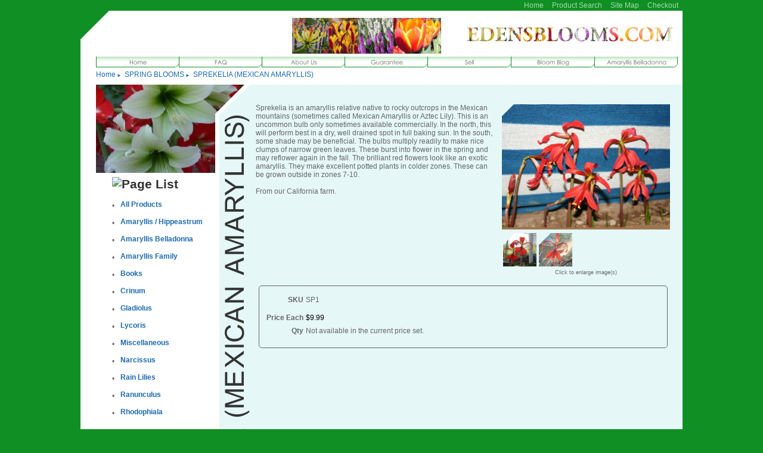

--- FILE ---
content_type: text/html; charset=utf-8
request_url: http://www.edensblooms.com/product/SP1
body_size: 7233
content:
<!DOCTYPE html>
<html>
<head>
<title>SPREKELIA (MEXICAN AMARYLLIS)</title>
<link rel="home" href="/">
<link rel="index" href="/sitemap">
<style type="text/css">
@import url('/server-css/common.css?cache=2849868597');
@import url('/server-css/layout.css?cache=2002406006');
@import url('/server-css/input.css?cache=2450324499');
@import url('/server-css/product.css?cache=4122649944');
@import url('/server-css/site.css?cache=2761954733');
@import url('/server-css/pageelements.css?cache=2987632861');
@import url('/server-css/preview.css?cache=4285184602');
body, table, select, textarea, input, button { font-size:12px; font-family:Arial; }
.sitenavigation { width:1px; }
.selected .autoedit .input { color:#000000; }
.link { font-family:Arial; font-size:12px; }
a:link, a:visited, a:hover, a:active { color:#1c6aaf; }
body { font-family:Arial; font-size:12px; color:#666666; }
.subheading { font-weight:bold; font-family:Arial; font-size:21px; color:#333333; margin-bottom:8px; }
.button.edge.on { background-color:#246262 !important; color:#ffffff !important; }
.priceparts { color:#000000; font-family:Arial; font-size:12px; }
button { border:none; background-color:transparent; }
.addtocart td { padding:2px 2px; }
.addtocart .horizontalrule { background-color:#CCC; }
.addtocart .record { width:100%; }
.addtocart .record .fieldlabel { vertical-align:top; }
.addtocart .record .fieldvalue { vertical-align:baseline; }
.addtocart .record .fieldvalue .panel { white-space:normal; }
.addtocart .record .label { font-weight:bold; }
#center .pageproduct .addtocart { border:1px solid #666666; border-radius:5px; -moz-border-radius:5px; -webkit-border-radius:5px; }
.pageproduct { position:relative; }
.pageproduct .headingcontainer { margin-bottom:5px; }
.pageproduct .latch { color:#e5f7f7; }
.pageproduct .priceparts.slash { margin-right:5px; }
.pageproduct .subheading { margin-top:15px; }
.product-border { border-radius:5px; -moz-border-radius:5px; -webkit-border-radius:5px; padding:10px; margin:5px; }
.product-byline { margin-bottom:5px; }
.product-gap { margin-top:15px; }
.product-pricelist td { width:50%; }
.product-specifications td { width:50%; }
.product-tag { position:relative; right:-10px; padding:3px; }
.product-viewer { float:right; margin-left:10px; width:1px; }
#left .product-viewer, #right .product-viewer { float:none; width:100%; margin:0px auto; }
.product-description ul { list-style-type:disc; }
.pageproduct .addtocartbuttons { text-align:right; }
.pageproduct .product-reviewlist > .border { border:1px solid #666666; border-radius:5px; -moz-border-radius:5px; -webkit-border-radius:5px; }
body { background-color:#108f24; padding:0px 13px; margin:0px; }
.aligntop { vertical-align:top; }
.breadcrumbs { margin:0px 26px 10px; display:table; }
.breadcrumbs .delimiter { color:#1c6aaf; padding-left:2px; padding-right:5px; font-size:8px; }
.breadcrumbscontainer { min-height:24px; margin:0px; }
.bottomcontainer { padding:10px 0px; height:100%; }
.border > .title { background-color:transparent; }
.button { border:none !important; background-color:transparent !important; background-image:none !important; }
.centercontainer { padding:5px 20px 20px 10px; vertical-align:top; }
.compliment90 { background-color:#e5f7f7; }
.gap { height:10px; }
.list-stack { margin:0px; }
.logo {  }
.logocontainer { background:#ffffff url(/bigsky/topLeftCorner.img?color=108f24&text=666666&accent=62a163&compliment=e5f7f7&navigation=666666&heading=333333&title=333333&logo=108f24&link=1c6aaf&cache=1762307376468) no-repeat; position:relative; text-align:right; padding:5px 5px 0px; min-height:66px; }
.maincontainer { margin:0px auto; width:1010px; }
.maintable { width:1010px; margin:0px auto; padding:0px; }
.navigation { text-align:left; }
.menuitem .action { color:#666666; }
.navigation.shouldhilite .menuitem .action:hover, .navigation.shouldhilite .menuitem.hilite > .menulabel > .action { background-color:#108f24; }
.pageimagecorner { position:relative; z-index:10; }
.sidecontainer { padding-bottom:10px; padding-top:155px; width:231px; }
.sidecontainer .border { padding-bottom:10px; margin:0px 5px 0px 26px; border-bottom:1px dotted #666666; }
.sidecontainer .border .title img { margin-bottom:10px; }
.sidecontainer .content { text-align:left; }
.sidecontainer .heading, .sidecontainer .margin { margin:0px 5px 0px 26px; }
.sidecontainer .subheading { margin-bottom:10px; }
.siteelements { margin:2px 0px; }
.siteelements .label, .siteelements .link { color:#a2ddab; margin:0px 7px; }
.siteelementscontainer { text-align:right; }
.sitenavigation { background-image:url(/bigsky/menuGradient.img?color=108f24&text=666666&accent=62a163&compliment=e5f7f7&navigation=666666&heading=333333&title=333333&logo=108f24&link=1c6aaf&cache=1762307376468); background-repeat:repeat-x; background-color:white; }
.sitenavigation .item { background-image:url(/bigsky/menuDelimiter.img?color=108f24&text=666666&accent=62a163&compliment=e5f7f7&navigation=666666&heading=333333&title=333333&logo=108f24&link=1c6aaf&cache=1762307376468); background-position:bottom right; background-repeat:no-repeat; text-align:center; border-left:1px solid #108f24; }
.sitenavigation .item.last { background-image:url(/bigsky/menuDelimiter.img?color=108f24&text=666666&accent=62a163&compliment=e5f7f7&navigation=666666&heading=333333&title=333333&logo=108f24&link=1c6aaf&rightline.fill.apply=true&cache=1762307376468); background-position:bottom right; background-repeat:no-repeat; }
.sitenavigationcontainer { padding-left:26px; padding-right:8px; padding-top:5px; padding-bottom:5px; }
.sitepageimage { left:26px; position:absolute; top:5px; z-index:1; }
.topcontainer { z-index:50; position:relative; display:table; width:100%; }
.topleftcorner { position:absolute; top:0px; left:0px; z-index:10; }
.white { background-color:#ffffff; }
.welcomeelement { display:block; text-align:right; margin-bottom:10px; }
.welcomeelement.link { color:#585858; float:right; }
#center { padding-top:15px; }
#center .border, #center .margin, #bottom .border, #bottom .margin { margin-bottom:35px; }
#center .border .title, #bottom .border .title { border-bottom:1px solid #e5f7f7; text-align:left; margin:5px 0px 10px; }
#center .border .title img, #bottom .border .title img { position:relative; bottom:-5px; }
#left, #right { width:226px; vertical-align:top; }
</style>
<link rel="stylesheet" type="text/css" href="/account/css/lightbox.css?cache=1351014736000">
<script type="text/javascript" src="/server/js/prototype.js?cache=1470679646000"></script>
<script type="text/javascript" src="/server/js/effects.js?cache=1470679646000"></script>
<script type="text/javascript" src="/server/js/server.js?cache=1470679646000"></script>
<script type="text/javascript" src="/server/js/bounds.js?cache=1470679646000"></script>
<script type="text/javascript" src="/server/js/tip.js?cache=1517805348000"></script>
<script type="text/javascript" src="/server/js/touch.js?cache=1470679646000"></script>
<script type="text/javascript" src="/account/js/site.js?cache=1470679636000"></script>
<script type="text/javascript" src="/account/js/stats.js?cache=1351014736000"></script>
<script type="text/javascript" src="/server/js/form.js?cache=1470679646000"></script>
<script type="text/javascript" src="/account/js/lightbox/scriptaculous.js?load=effects,builder?cache=1768554010151"></script>
<script type="text/javascript" src="/account/js/lightbox/lightbox.js?cache=1351014736000"></script>
<script type="text/javascript" src="/account/js/productprice.js?cache=1517805344000"></script>
<script type="text/javascript" src="/server/js/table.js?cache=1470679646000"></script>
<script type="text/javascript" src="/server/js/action.js?cache=1470679646000"></script>
<script type="text/javascript">
Event.observe(document, 'dom:loaded', function()
{
try
{
	new Record('record_1', {});
	new Action().click('searchsmall_60034412').when(Event.KEY_RETURN).isPressed().and('searchwords_60034412').hasFocus();
	document.fire('behavior:change');
	fixWebkit();
}
catch(e)
{
	try
	{
		if(console) console.log(e);
	}
	catch(ee)
	{
	;
	}
}
});
</script>
<link rel="shortcut icon" href="/files/2165020/uploaded/favicon.ico" type="image/x-icon">
</head>
<body class="html w3c chrome webkit mac">
<div style="position:absolute; z-index:10; display:none">
<script>recordStats(2165020);</script>
</div>

<script type="text/javascript">

  var _gaq = _gaq || [];
  _gaq.push(['_setAccount', 'UA-18441538-1']);
  _gaq.push(['_trackPageview']);

  (function() {
    var ga = document.createElement('script'); ga.type = 'text/javascript'; ga.async = true;
    ga.src = ('https:' == document.location.protocol ? 'https://ssl' : 'http://www') + '.google-analytics.com/ga.js';
    var s = document.getElementsByTagName('script')[0]; s.parentNode.insertBefore(ga, s);
  })();

</script>

<div class="maincontainer">
	<div class="siteelementscontainer"><div class="siteelements" id="siteelements">
<a class="link" href="/">Home</a><span class="delimiter"></span><a class="link" href="/search">Product Search</a><span class="delimiter"></span><a class="link" href="/sitemap">Site Map</a><span class="delimiter"></span><a class="link" href="/cart">Checkout</a></div>
</div>
</div>
<div class="maincontainer white">
	<div class="logocontainer">
			<img class="sitepageimage" id="sitepageimage" alt="Product" src="/bigsky/pageimage.img?color=108f24&amp;text=666666&amp;accent=62a163&amp;compliment=e5f7f7&amp;navigation=666666&amp;heading=333333&amp;title=333333&amp;logo=108f24&amp;link=1c6aaf&amp;picture.image.url=%2Ffiles%2F2165020%2Fuploaded%2FAgreenDragon2010%21.jpg&amp;cache=1762307376468">			<div class="logo" alt="EdensBlooms">
<img alt="" src=" /files/2165020/uploaded/banner2.jpg" style="width: 250px; height: 60px;"><img alt="" src="/files/2165020/uploaded/Edensblooms2.JPG" style="width: 400px; height: 67px;"><br>
</div>
			</div>
	<div class="topcontainer white">
		<div class="sitenavigationcontainer">
			<table class="sitenavigation" style="width:100%;">
<tr class="first last">
<td class="item first" style="width:14%;"><a class="link" href="/" id="navigationhandle1"><img class="dynamicimage" alt="Home" src="/bigsky/tabitem.img?color=108f24&amp;text=666666&amp;accent=62a163&amp;compliment=e5f7f7&amp;navigation=666666&amp;heading=333333&amp;title=333333&amp;logo=108f24&amp;link=1c6aaf&amp;label.text=Home&amp;context.state=ndd&amp;font=Gothic&amp;fontsize=10&amp;cache=1762307376468"></a><div class="menuitem top" id="navigation1">
</div>
</td>
<td class="item" style="width:14%;"><a class="link" href="/page/22622202" id="navigationhandle2"><img class="dynamicimage" alt="FAQ" src="/bigsky/tabitem.img?color=108f24&amp;text=666666&amp;accent=62a163&amp;compliment=e5f7f7&amp;navigation=666666&amp;heading=333333&amp;title=333333&amp;logo=108f24&amp;link=1c6aaf&amp;label.text=FAQ&amp;context.state=ddd&amp;font=Gothic&amp;fontsize=10&amp;cache=1762307376468"></a><div class="menuitem top" id="navigation2">
</div>
</td>
<td class="item" style="width:14%;"><a class="link" href="/about" id="navigationhandle3"><img class="dynamicimage" alt="About Us" src="/bigsky/tabitem.img?color=108f24&amp;text=666666&amp;accent=62a163&amp;compliment=e5f7f7&amp;navigation=666666&amp;heading=333333&amp;title=333333&amp;logo=108f24&amp;link=1c6aaf&amp;label.text=About+Us&amp;context.state=ddd&amp;font=Gothic&amp;fontsize=10&amp;cache=1762307376468"></a><div class="menuitem top" id="navigation3">
</div>
</td>
<td class="item" style="width:14%;"><a class="link" href="/guarantee" id="navigationhandle4"><img class="dynamicimage" alt="Guarantee" src="/bigsky/tabitem.img?color=108f24&amp;text=666666&amp;accent=62a163&amp;compliment=e5f7f7&amp;navigation=666666&amp;heading=333333&amp;title=333333&amp;logo=108f24&amp;link=1c6aaf&amp;label.text=Guarantee&amp;context.state=ddd&amp;font=Gothic&amp;fontsize=10&amp;cache=1762307376468"></a><div class="menuitem top" id="navigation4">
</div>
</td>
<td class="item" style="width:14%;"><a class="link" href="/page/430135592" id="navigationhandle5"><img class="dynamicimage" alt="Sell" src="/bigsky/tabitem.img?color=108f24&amp;text=666666&amp;accent=62a163&amp;compliment=e5f7f7&amp;navigation=666666&amp;heading=333333&amp;title=333333&amp;logo=108f24&amp;link=1c6aaf&amp;label.text=Sell&amp;context.state=ddd&amp;font=Gothic&amp;fontsize=10&amp;cache=1762307376468"></a><div class="menuitem top" id="navigation5">
</div>
</td>
<td class="item" style="width:14%;"><a class="link" href="/bloomblog" id="navigationhandle6"><img class="dynamicimage" alt="Bloom Blog" src="/bigsky/tabitem.img?color=108f24&amp;text=666666&amp;accent=62a163&amp;compliment=e5f7f7&amp;navigation=666666&amp;heading=333333&amp;title=333333&amp;logo=108f24&amp;link=1c6aaf&amp;label.text=Bloom+Blog&amp;context.state=ddd&amp;font=Gothic&amp;fontsize=10&amp;cache=1762307376468"></a><div class="menuitem top" id="navigation6">
</div>
</td>
<td class="item last" style="width:14%;"><a class="link" href="/page/497407592" id="navigationhandle7"><img class="dynamicimage" alt="Amaryllis Belladonna" src="/bigsky/tabitem.img?color=108f24&amp;text=666666&amp;accent=62a163&amp;compliment=e5f7f7&amp;navigation=666666&amp;heading=333333&amp;title=333333&amp;logo=108f24&amp;link=1c6aaf&amp;label.text=Amaryllis+Belladonna&amp;context.state=ddn&amp;font=Gothic&amp;fontsize=10&amp;cache=1762307376468"></a><div class="menuitem top" id="navigation7">
</div>
</td>
</tr>
</table>
		</div>
		<div class="breadcrumbscontainer">
			<div class="breadcrumbs" id="breadcrumbs">
<a class="link" href="/">Home</a><span class="delimiter"><span style="font-family:Arial">&#9658;</span></span><a class="link" href="/category/2412896">SPRING BLOOMS</a><span class="delimiter"><span style="font-family:Arial">&#9658;</span></span><a class="link" href="#">SPREKELIA (MEXICAN AMARYLLIS)</a></div>
		</div>
	</div>
</div>
<table class="maintable" >
	<tr>
		<td style="width:231px; padding:0px;"></td>
		<td style="width:51px; padding:0px; "></td>
		<td style="padding:0px;" />
	</tr>
	<tr class="white">
		<td class="aligntop sidecontainer" rowspan="3">	
			<div class="areapanel" id="left"><div class="space margin"><div class="space pagebackground" id="pageelement_pagebackground_0">
<div class="space margin"><div  class="space pagepagelist" id="pageelement_612403486"><img class="subheading block dynamicimage" alt="Page List" src="/account/images/heading.img?color=108f24&amp;text=666666&amp;accent=62a163&amp;compliment=e5f7f7&amp;navigation=666666&amp;heading=333333&amp;title=333333&amp;logo=108f24&amp;link=1c6aaf&amp;title.text=Page+List&amp;font=Arial&amp;fontsize=19&amp;stage.width.max=146&amp;stagecolor=ffffff&amp;width=146&amp;cache=1762307376468"><h2 class="subheading hide">Page List</h2>
<div class="list-stack" id="list_612403486">
<table>
<tr class="row first" id="element_612403486_item_420751578" previewid="element_612403486_item_420751578">
<td class="cell list-marker first">&bull;</td>
<td class="cell list-content"><a class="name list-name link" href="/page/420751578">All Products</a></td>
</tr>
<tr class="row odd" id="element_612403486_item_80746222" previewid="element_612403486_item_80746222">
<td class="cell list-marker first">&bull;</td>
<td class="cell list-content"><a class="name list-name link" href="/amaryllis">Amaryllis / Hippeastrum</a></td>
</tr>
<tr class="row" id="element_612403486_item_497407592" previewid="element_612403486_item_497407592">
<td class="cell list-marker first">&bull;</td>
<td class="cell list-content"><a class="name list-name link" href="/page/497407592">Amaryllis Belladonna</a></td>
</tr>
<tr class="row odd" id="element_612403486_item_398406658" previewid="element_612403486_item_398406658">
<td class="cell list-marker first">&bull;</td>
<td class="cell list-content"><a class="name list-name link" href="/amaryllisfamily">Amaryllis Family</a></td>
</tr>
<tr class="row" id="element_612403486_item_480529584" previewid="element_612403486_item_480529584">
<td class="cell list-marker first">&bull;</td>
<td class="cell list-content"><a class="name list-name link" href="/page/480529584">Books</a></td>
</tr>
<tr class="row odd" id="element_612403486_item_425823624" previewid="element_612403486_item_425823624">
<td class="cell list-marker first">&bull;</td>
<td class="cell list-content"><a class="name list-name link" href="/crinum">Crinum</a></td>
</tr>
<tr class="row" id="element_612403486_item_495375586" previewid="element_612403486_item_495375586">
<td class="cell list-marker first">&bull;</td>
<td class="cell list-content"><a class="name list-name link" href="/page/495375586">Gladiolus</a></td>
</tr>
<tr class="row odd" id="element_612403486_item_424983592" previewid="element_612403486_item_424983592">
<td class="cell list-marker first">&bull;</td>
<td class="cell list-content"><a class="name list-name link" href="/page/424983592">Lycoris</a></td>
</tr>
<tr class="row" id="element_612403486_item_420702344" previewid="element_612403486_item_420702344">
<td class="cell list-marker first">&bull;</td>
<td class="cell list-content"><a class="name list-name link" href="/page/420702344">Miscellaneous</a></td>
</tr>
<tr class="row odd" id="element_612403486_item_420891608" previewid="element_612403486_item_420891608">
<td class="cell list-marker first">&bull;</td>
<td class="cell list-content"><a class="name list-name link" href="/page/420891608">Narcissus</a></td>
</tr>
<tr class="row" id="element_612403486_item_424875052" previewid="element_612403486_item_424875052">
<td class="cell list-marker first">&bull;</td>
<td class="cell list-content"><a class="name list-name link" href="/page/424875052">Rain Lilies</a></td>
</tr>
<tr class="row odd" id="element_612403486_item_417703576" previewid="element_612403486_item_417703576">
<td class="cell list-marker first">&bull;</td>
<td class="cell list-content"><a class="name list-name link" href="/page/417703576">Ranunculus</a></td>
</tr>
<tr class="row last" id="element_612403486_item_443181592" previewid="element_612403486_item_443181592">
<td class="cell list-marker first">&bull;</td>
<td class="cell list-content"><a class="name list-name link" href="/page/443181592">Rhodophiala</a></td>
</tr>
</table>
</div>
</div></div>
<div class="space border">
<div class="content">
<div class="space pagetext" id="pageelement_587384742">
<div class="panel"><p style="text-align: left;"><strong style="color: rgb(255, 0, 0); font-size: small;"><span style="font-size: medium;">Free Shipping</span></strong><br></p>
<p style="text-align: left;"><span style="font-size: small; color: #ff0000;">on orders over $300!</span></p></div>
</div>
<div style="height:1px;clear:both;"></div></div>
</div>
<div class="space margin"><div class="space pagebackground" id="pageelement_610023962">
<div class="space margin"><div  class="space pagepagelist" id="pageelement_60016482"><img class="subheading block dynamicimage" alt="Aaron&apos;s Articles:" src="/account/images/heading.img?color=108f24&amp;text=666666&amp;accent=62a163&amp;compliment=e5f7f7&amp;navigation=666666&amp;heading=333333&amp;title=333333&amp;logo=108f24&amp;link=1c6aaf&amp;title.text=Aaron%27s+Articles%3A&amp;font=Arial&amp;fontsize=19&amp;stage.width.max=146&amp;stagecolor=ffffff&amp;width=146&amp;cache=1762307376468"><h2 class="subheading hide">Aaron's Articles:</h2>
<div class="list-stack" id="list_60016482">
<table>
<tr class="row first" id="element_60016482_item_41456202" previewid="element_60016482_item_41456202">
<td class="cell list-content"><a class="name list-name link" href="/page/41456202">Planting Instructions</a></td>
</tr>
<tr class="row odd" id="element_60016482_item_398789570" previewid="element_60016482_item_398789570">
<td class="cell list-content"><a class="name list-name link" href="/page/398789570">Late Planting Tips</a></td>
</tr>
<tr class="row" id="element_60016482_item_1318296" previewid="element_60016482_item_1318296">
<td class="cell list-content"><a class="name list-name link" href="/page/1318296">Bulbs For the Southwest</a></td>
</tr>
<tr class="row odd" id="element_60016482_item_41514202" previewid="element_60016482_item_41514202">
<td class="cell list-content"><a class="name list-name link" href="/page/41514202">Plants for Arizona and the Southwest</a></td>
</tr>
<tr class="row last" id="element_60016482_item_50976264" previewid="element_60016482_item_50976264">
<td class="cell list-content"><a class="name list-name link" href="/page/50976264">What's Really an Amaryllis?</a></td>
</tr>
</table>
</div>
</div><div class="space pagesearch" id="pageelement_60034412">
<div  class="space pagesearch" id="pageelement_60034412"><form class="search form" method="get" action="/search" name="pagesearch_60034412" id="pagesearch_60034412">
<table>
<tr>
<td style="padding:2px 5px"><span class="textfieldborder" style="width:100%;"><span class="bounds"><input class="input textfield" name="searchwords" id="searchwords_60034412" maxlength="100" placeholder="" type="text"></span><br></span>
</td>
</tr>
<tr>
<td class="buttoncell"><button class="input button" name="searchsmall_60034412" id="searchsmall_60034412" type="submit" alt="" style="margin:5px 0px; cursor:pointer;">
<img class="dynamicimage" src="/bigsky/button.img?color=108f24&amp;text=666666&amp;accent=62a163&amp;compliment=e5f7f7&amp;navigation=666666&amp;heading=333333&amp;title=333333&amp;logo=108f24&amp;link=1c6aaf&amp;text.text=Search&amp;cache=1762307376468"></button>
</td>
</tr>
</table>
</form>
</div></div>
</div>
</div>
</div>
</div>
</div>
</div>
			<div class="gap"></div>
			<div class="areapanel" id="right"><div class="space margin"><div class="space pagebackground" id="pageelement_pagebackground_0">
<div class="space border">
<div class="title"><img class="dynamicimage" src="/bigsky/heading.img?color=108f24&amp;text=666666&amp;accent=62a163&amp;compliment=e5f7f7&amp;navigation=666666&amp;heading=333333&amp;title=333333&amp;logo=108f24&amp;link=1c6aaf&amp;state=right&amp;title.text=Shopping+Basket&amp;title.font=Arial&amp;title.font.size=24&amp;width=146&amp;cache=1762307376468"></div>
<div class="content">
<div  class="pagecart small" id="pageelement_518"><table><tr>
<td class="name">Items:</td>
<td class="value">0</td>
</tr>
<tr>
<td class="name">Subtotal:</td>
<td class="value">$0.00</td>
</tr>
<tr>
<td colspan=2 class="links"></td>
</tr>
</table>
</div><div  class="space pagepricesetnotice" id="pageelement_1182">
<span>Note:</span> All prices in US Dollars</div>
<div style="height:1px;clear:both;"></div></div>
</div>
<div class="space margin"></div>
</div>
</div>
</div>
		</td>
		<td style="padding:0px;" class="compliment90 aligntop">
			<img class="pagetitle" alt="SPREKELIA (MEXICAN AMARYLLIS)" id="pagetitle" src="/bigsky/pagetitle.img?color=108f24&amp;text=666666&amp;accent=62a163&amp;compliment=e5f7f7&amp;navigation=666666&amp;heading=333333&amp;title=333333&amp;logo=108f24&amp;link=1c6aaf&amp;title.text=SPREKELIA+%28MEXICAN+AMARYLLIS%29&amp;font=Arial&amp;fontsize=44&amp;fontcolor=333333&amp;cache=1762307376468">		</td>
		<td class="compliment90 centercontainer">
						<div class="areapanel" id="center"><div class="space margin"><div  class="space pageproduct" id="pageelement_pageproduct_0">
<table class="product-viewer">
<tr valign="top">
<tr>
<td style="text-align:center;">
<a class="lightbox" href="/files/2165020/uploaded/Sprekelia1.jpg" rel="lightbox[46051422]" title="SPREKELIA (MEXICAN AMARYLLIS)" id="product_46051422_view"><img class="image dynamicimage" id="product_46051422_lightbox" alt="SPREKELIA (MEXICAN AMARYLLIS)" title="SPREKELIA (MEXICAN AMARYLLIS)" src="/bigsky/image.img?color=108f24&amp;text=666666&amp;accent=62a163&amp;compliment=e5f7f7&amp;navigation=666666&amp;heading=333333&amp;title=333333&amp;logo=108f24&amp;link=1c6aaf&amp;picture.image.url=%2Ffiles%2F2165020%2Fuploaded%2FSprekelia1.jpg&amp;picture.width.max=282&amp;picture.image.mask.apply=false&amp;stage.width.max=707&amp;cache=1762307376468"></a></td>
</tr>
</tr>
<tr>
<td>
<a class="lightbox" href="/files/2165020/uploaded/Sprekelia seed grown green throat.jpg" rel="lightbox[46051422]" title="Seed Grown with Green Throat"><img class="thumbnail" alt="Seed Grown with Green Throat" title="Seed Grown with Green Throat" src="/bigsky/image.img?color=108f24&amp;text=666666&amp;accent=62a163&amp;compliment=e5f7f7&amp;navigation=666666&amp;heading=333333&amp;title=333333&amp;logo=108f24&amp;link=1c6aaf&amp;picture.image.url=%2Ffiles%2F2165020%2Fuploaded%2FSprekelia+seed+grown+green+throat.jpg&amp;picture.width.max=56&amp;picture.height.max=56&amp;picture.image.crop.apply=true&amp;picture.image.crop.xaspect=56&amp;picture.image.crop.yaspect=56&amp;picture.image.mask.apply=false&amp;stage.width.max=56&amp;state=center&amp;cache=1762307376468" style="margin-right:2px; margin-left:2px; margin-top:4px;"></a><a class="lightbox" href="/files/2165020/uploaded/Sprekelia2010.jpg" rel="lightbox[46051422]"><img class="thumbnail" src="/bigsky/image.img?color=108f24&amp;text=666666&amp;accent=62a163&amp;compliment=e5f7f7&amp;navigation=666666&amp;heading=333333&amp;title=333333&amp;logo=108f24&amp;link=1c6aaf&amp;picture.image.url=%2Ffiles%2F2165020%2Fuploaded%2FSprekelia2010.jpg&amp;picture.width.max=56&amp;picture.height.max=56&amp;picture.image.crop.apply=true&amp;picture.image.crop.xaspect=56&amp;picture.image.crop.yaspect=56&amp;picture.image.mask.apply=false&amp;stage.width.max=56&amp;state=center&amp;cache=1762307376468" style="margin-right:2px; margin-left:2px; margin-top:4px;"></a></td>
</tr>
<tr>
<td style="text-align:center;">
<span class="text" style="padding-top:2px; font-size:9px;">Click to enlarge image(s)</span>
</td>
</tr>
</table>
<span class="product-description product-gap text"><p>Sprekelia is an amaryllis relative native to rocky outcrops in the Mexican mountains (sometimes called Mexican Amaryllis or Aztec Lily). This is an uncommon bulb only sometimes available commercially. In the north, this will perform best in a dry, well drained spot in full baking sun. In the south, some shade may be beneficial. The bulbs multiply readily to make nice clumps of narrow green leaves. These burst into flower in the spring and may reflower again in the fall. The brilliant red flowers look like an exotic amaryllis. They make excellent potted plants in colder zones. These can be grown outside in zones 7-10.<br>
<br>
From our California farm.</p>
</span>
<div style="clear:both"></div>
				<form class="product-border product-gap addtocart" method="post" action="">
<div class="panel"><table class="record" id="record_1" style="visibility:hidden; position:absolute;">
<tr>
<td class="fields">
<div class="field">
<table>
<tr>
<td class="fieldlabel left" style="width:100%;">
SKU</td>
<td class="left fieldvalue full" style="white-space:nowrap;">
SP1</td>
</tr>
</table>
</div>
<div class="field">
<table>
<tr>
<td class="fieldlabel left" style="width:100%;">
</td>
<td class="left fieldvalue full" style="white-space:nowrap;">
</td>
</tr>
</table>
</div>
<div class="field">
<table>
<tr>
<td class="fieldlabel left" style="width:100%;">
Price Each</td>
<td class="left fieldvalue full" style="white-space:nowrap;">
<span class="priceparts"><span class="currency">$</span><span class="whole">9</span><span class="decimal-separator">.</span><span class="decimal">99</span></span></td>
</tr>
</table>
</div>
<div class="field">
<table>
<tr>
<td class="fieldlabel left" style="width:100%;">
Qty</td>
<td class="left fieldvalue full" style="white-space:nowrap;">
Not available in the current price set.</td>
</tr>
</table>
</div>
</td>
</tr>
</table>
<div class="addtocartbuttons panel" style="margin-top:5px;"></div>
</div>
</form>
<div class="product-images product-gap panel"></div>
</div>
<div class="space pagebackground" id="pageelement_pagebackground_0">
<div class="space margin"><div class="space pagetext" id="pageelement_610024112">
<div class="panel"><table border="0" cellpadding="0" cellspacing="0" style="width: 500px;">
<tbody>
<tr>
	<td style="text-align: center;"></td>
</tr>
</tbody>
</table>
<br>
</div>
</div>
</div>
</div>
</div>
</div>
		</td>
	</tr>
	<tr class="white" style="height:8px;">
		<td colspan="2"></td>
	</tr>
	<tr class="white">
		<td class="aligntop compliment90 bottomcontainer"></td>
		<td class="aligntop compliment90 bottomcontainer"><div class="areapanel" id="bottom"><div class="space margin"><div class="space pagebackground" id="pageelement_pagebackground_0">
<div class="space margin"><div  class="space pagepagelist" id="pageelement_6544723"><div id="list_6544723"><div class="panel" style="text-align:center;"><a class="link" href="/contact">Contact Us</a>&nbsp;&nbsp;&middot;&nbsp; <a class="link" href="/sitemap">Site Map</a>&nbsp;&nbsp;&middot;&nbsp; <a class="link" href="/page/22622202">FAQ</a>&nbsp;&nbsp;&middot;&nbsp; <a class="link" href="/page/42842202">Tracking</a>&nbsp;&nbsp;&middot;&nbsp; <a class="link" href="/bloomblog">Bloom Blog</a></div>
</div></div><div class="space pagetext" id="pageelement_1184">
<div class="panel"><center><img border="0" src="/files/2165020/uploaded/logosandpaypalsmallWlocl.png"/>&nbsp;</center><center>&copy; EdensBlooms.com<br/>
Email:&nbsp;help@edensblooms.com</center></div>
</div>
</div>
</div>
</div>
</div>
</td>
	</tr>
</table>
</body>
</html>


--- FILE ---
content_type: text/css
request_url: http://www.edensblooms.com/server-css/product.css?cache=4122649944
body_size: 452
content:
.review { margin:5px 0px; padding:10px 0px; border-bottom:1px dotted #ddd; }
.review.first { border-top:1px dotted #ddd; }
.review-stars { white-space:nowrap; display:inline; }
.review-title { display:inline; font-weight:bold; font-size:1.1em; }
.review-text { display:block; margin-top:5px; }
.review-author { font-size:0.9em; color:#888; display:block; }
.priceparts.slash { text-decoration:line-through; font-weight:normal; }
.productsocialmedia .fbsmall.fb_edge_widget_with_comment iframe { width:48px !important; }
.productsocialmedia .fbsmall span.fb_edge_comment_widget.fb_iframe_widget iframe { width:401px !important; }
.productsocialmedia .fbsmall { padding-left:2px; padding-right:2px; }
.productsocialmedia .gplussmall { display:inline-block; padding-right:2px; padding-left:2px; }
.productsocialmedia .twittersmall { padding-right:2px; padding-left:2px; }
.productsocialmedia.right { text-align:right; }
.relatedlinklist.bullet { list-style:disc outside; padding-left:16px; }
.relatedlinklist.number { list-style:decimal outside; padding-left:16px; }
.relatedlinklist td { vertical-align:middle; }
